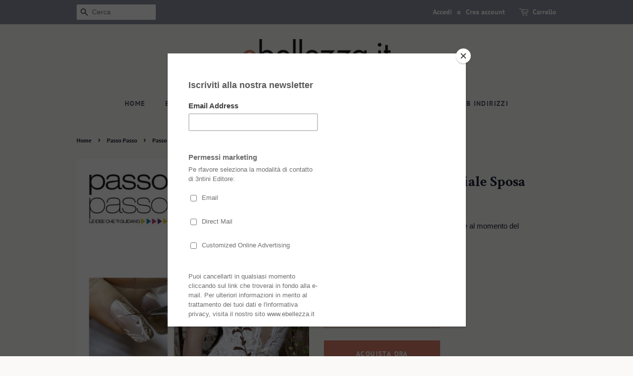

--- FILE ---
content_type: text/html; charset=utf-8
request_url: https://ebellezza.it/collections/passo-passo/products/passo-passo-13-speciale-sposa
body_size: 18336
content:
<!doctype html>
<html class="no-js">
<head>

  <!-- Basic page needs ================================================== -->
  <meta charset="utf-8">
  <meta http-equiv="X-UA-Compatible" content="IE=edge,chrome=1">

  
  <link rel="shortcut icon" href="//ebellezza.it/cdn/shop/files/favicon-peach-ok_32x32.png?v=1613531807" type="image/png" />
  

  <!-- Title and description ================================================== -->
  <title>
  Passo Passo N°13 - Speciale Sposa &ndash; ebellezza.it
  </title>

  
  <meta name="description" content="Le nail art da sposa sono sempre le più richieste e fotografate. Per orientarsi e imparare dei migliori, questo numero di Passo passo è l’ideale.Scopri le tendenze, le forme, le tecniche decorative e i nuovi soggetti con Passo passo n. 13 Speciale Sposa.26 decorazioni esclusive e preziose realizzate dai migliori nail a">
  

  <!-- Social meta ================================================== -->
  <!-- /snippets/social-meta-tags.liquid -->




<meta property="og:site_name" content="ebellezza.it">
<meta property="og:url" content="https://ebellezza.it/products/passo-passo-13-speciale-sposa">
<meta property="og:title" content="Passo Passo N°13 - Speciale Sposa">
<meta property="og:type" content="product">
<meta property="og:description" content="Le nail art da sposa sono sempre le più richieste e fotografate. Per orientarsi e imparare dei migliori, questo numero di Passo passo è l’ideale.Scopri le tendenze, le forme, le tecniche decorative e i nuovi soggetti con Passo passo n. 13 Speciale Sposa.26 decorazioni esclusive e preziose realizzate dai migliori nail a">

  <meta property="og:price:amount" content="7,00">
  <meta property="og:price:currency" content="EUR">

<meta property="og:image" content="http://ebellezza.it/cdn/shop/products/Passo-Passo-13-spose-2015-G_1200x1200.jpg?v=1561109311">
<meta property="og:image:secure_url" content="https://ebellezza.it/cdn/shop/products/Passo-Passo-13-spose-2015-G_1200x1200.jpg?v=1561109311">


<meta name="twitter:card" content="summary_large_image">
<meta name="twitter:title" content="Passo Passo N°13 - Speciale Sposa">
<meta name="twitter:description" content="Le nail art da sposa sono sempre le più richieste e fotografate. Per orientarsi e imparare dei migliori, questo numero di Passo passo è l’ideale.Scopri le tendenze, le forme, le tecniche decorative e i nuovi soggetti con Passo passo n. 13 Speciale Sposa.26 decorazioni esclusive e preziose realizzate dai migliori nail a">


  <!-- Helpers ================================================== -->
  <link rel="canonical" href="https://ebellezza.it/products/passo-passo-13-speciale-sposa">
  <meta name="viewport" content="width=device-width,initial-scale=1">
  <meta name="theme-color" content="#d77e6a">

  <!-- CSS ================================================== -->
  <link href="//ebellezza.it/cdn/shop/t/5/assets/timber.scss.css?v=17415574653888115581764348628" rel="stylesheet" type="text/css" media="all" />
  <link href="//ebellezza.it/cdn/shop/t/5/assets/theme.scss.css?v=45998496463102472831764348629" rel="stylesheet" type="text/css" media="all" />

  <script>
    window.theme = window.theme || {};

    var theme = {
      strings: {
        addToCart: "Aggiungi al carrello",
        soldOut: "Esaurito",
        unavailable: "Non disponibile",
        zoomClose: "Chiudi (Esc)",
        zoomPrev: "Indietro (Tasto freccia sinistra)",
        zoomNext: "Avanti (Tasto freccia destra)",
        addressError: "Errore durante la ricerca dell\u0026#39;indirizzo",
        addressNoResults: "La ricerca non ha prodotto alcun risultato per questo indirizzo",
        addressQueryLimit: "Hai superato il limite di utilizzo dell'API di Google. Considera l’aggiornamento a un \u003ca href=\"https:\/\/developers.google.com\/maps\/premium\/usage-limits\"\u003ePiano Premium\u003c\/a\u003e.",
        authError: "Si è verificato un problema di autenticazione della chiave API di Google Maps."
      },
      settings: {
        // Adding some settings to allow the editor to update correctly when they are changed
        enableWideLayout: false,
        typeAccentTransform: true,
        typeAccentSpacing: true,
        baseFontSize: '16px',
        headerBaseFontSize: '30px',
        accentFontSize: '14px'
      },
      variables: {
        mediaQueryMedium: 'screen and (max-width: 768px)',
        bpSmall: false
      },
      moneyFormat: "€{{amount_with_comma_separator}}"
    }

    document.documentElement.className = document.documentElement.className.replace('no-js', 'supports-js');
  </script>

  <!-- Header hook for plugins ================================================== -->
  <script>window.performance && window.performance.mark && window.performance.mark('shopify.content_for_header.start');</script><meta name="google-site-verification" content="sSiAbqPOBWLp-NlZo5apwT2ra2-V0Oawb-7eTzFK0rw">
<meta id="shopify-digital-wallet" name="shopify-digital-wallet" content="/22340960328/digital_wallets/dialog">
<meta name="shopify-checkout-api-token" content="8f9f79f34264f1a533e8cddae3c819d3">
<meta id="in-context-paypal-metadata" data-shop-id="22340960328" data-venmo-supported="false" data-environment="production" data-locale="it_IT" data-paypal-v4="true" data-currency="EUR">
<link rel="alternate" type="application/json+oembed" href="https://ebellezza.it/products/passo-passo-13-speciale-sposa.oembed">
<script async="async" src="/checkouts/internal/preloads.js?locale=it-IT"></script>
<script id="shopify-features" type="application/json">{"accessToken":"8f9f79f34264f1a533e8cddae3c819d3","betas":["rich-media-storefront-analytics"],"domain":"ebellezza.it","predictiveSearch":true,"shopId":22340960328,"locale":"it"}</script>
<script>var Shopify = Shopify || {};
Shopify.shop = "ebellezza-it.myshopify.com";
Shopify.locale = "it";
Shopify.currency = {"active":"EUR","rate":"1.0"};
Shopify.country = "IT";
Shopify.theme = {"name":"Minimal","id":73618063432,"schema_name":"Minimal","schema_version":"10.1.1","theme_store_id":380,"role":"main"};
Shopify.theme.handle = "null";
Shopify.theme.style = {"id":null,"handle":null};
Shopify.cdnHost = "ebellezza.it/cdn";
Shopify.routes = Shopify.routes || {};
Shopify.routes.root = "/";</script>
<script type="module">!function(o){(o.Shopify=o.Shopify||{}).modules=!0}(window);</script>
<script>!function(o){function n(){var o=[];function n(){o.push(Array.prototype.slice.apply(arguments))}return n.q=o,n}var t=o.Shopify=o.Shopify||{};t.loadFeatures=n(),t.autoloadFeatures=n()}(window);</script>
<script id="shop-js-analytics" type="application/json">{"pageType":"product"}</script>
<script defer="defer" async type="module" src="//ebellezza.it/cdn/shopifycloud/shop-js/modules/v2/client.init-shop-cart-sync_dvfQaB1V.it.esm.js"></script>
<script defer="defer" async type="module" src="//ebellezza.it/cdn/shopifycloud/shop-js/modules/v2/chunk.common_BW-OJwDu.esm.js"></script>
<script defer="defer" async type="module" src="//ebellezza.it/cdn/shopifycloud/shop-js/modules/v2/chunk.modal_CX4jaIRf.esm.js"></script>
<script type="module">
  await import("//ebellezza.it/cdn/shopifycloud/shop-js/modules/v2/client.init-shop-cart-sync_dvfQaB1V.it.esm.js");
await import("//ebellezza.it/cdn/shopifycloud/shop-js/modules/v2/chunk.common_BW-OJwDu.esm.js");
await import("//ebellezza.it/cdn/shopifycloud/shop-js/modules/v2/chunk.modal_CX4jaIRf.esm.js");

  window.Shopify.SignInWithShop?.initShopCartSync?.({"fedCMEnabled":true,"windoidEnabled":true});

</script>
<script>(function() {
  var isLoaded = false;
  function asyncLoad() {
    if (isLoaded) return;
    isLoaded = true;
    var urls = ["\/\/s3.amazonaws.com\/booster-eu-cookie\/ebellezza-it.myshopify.com\/booster_eu_cookie.js?shop=ebellezza-it.myshopify.com","https:\/\/localizercdn.com\/shopifyapp\/shopifylocalizer\/shopscript\/496012293?shop=ebellezza-it.myshopify.com","https:\/\/chimpstatic.com\/mcjs-connected\/js\/users\/188901b1d1ddfe5b7c5106a46\/435cace26fdff8ca7dea46915.js?shop=ebellezza-it.myshopify.com","https:\/\/cdn.shopify.com\/s\/files\/1\/0223\/4096\/0328\/t\/5\/assets\/clever_adwords_global_tag.js?shop=ebellezza-it.myshopify.com","https:\/\/api.revy.io\/bundle.js?shop=ebellezza-it.myshopify.com","https:\/\/cdn-bundler.nice-team.net\/app\/js\/bundler.js?shop=ebellezza-it.myshopify.com","https:\/\/cdn.hextom.com\/js\/freeshippingbar.js?shop=ebellezza-it.myshopify.com"];
    for (var i = 0; i < urls.length; i++) {
      var s = document.createElement('script');
      s.type = 'text/javascript';
      s.async = true;
      s.src = urls[i];
      var x = document.getElementsByTagName('script')[0];
      x.parentNode.insertBefore(s, x);
    }
  };
  if(window.attachEvent) {
    window.attachEvent('onload', asyncLoad);
  } else {
    window.addEventListener('load', asyncLoad, false);
  }
})();</script>
<script id="__st">var __st={"a":22340960328,"offset":3600,"reqid":"7532d528-50e6-42a9-acf1-8a7f8e09b6ff-1769264872","pageurl":"ebellezza.it\/collections\/passo-passo\/products\/passo-passo-13-speciale-sposa","u":"aaf7e017d010","p":"product","rtyp":"product","rid":3585576960072};</script>
<script>window.ShopifyPaypalV4VisibilityTracking = true;</script>
<script id="captcha-bootstrap">!function(){'use strict';const t='contact',e='account',n='new_comment',o=[[t,t],['blogs',n],['comments',n],[t,'customer']],c=[[e,'customer_login'],[e,'guest_login'],[e,'recover_customer_password'],[e,'create_customer']],r=t=>t.map((([t,e])=>`form[action*='/${t}']:not([data-nocaptcha='true']) input[name='form_type'][value='${e}']`)).join(','),a=t=>()=>t?[...document.querySelectorAll(t)].map((t=>t.form)):[];function s(){const t=[...o],e=r(t);return a(e)}const i='password',u='form_key',d=['recaptcha-v3-token','g-recaptcha-response','h-captcha-response',i],f=()=>{try{return window.sessionStorage}catch{return}},m='__shopify_v',_=t=>t.elements[u];function p(t,e,n=!1){try{const o=window.sessionStorage,c=JSON.parse(o.getItem(e)),{data:r}=function(t){const{data:e,action:n}=t;return t[m]||n?{data:e,action:n}:{data:t,action:n}}(c);for(const[e,n]of Object.entries(r))t.elements[e]&&(t.elements[e].value=n);n&&o.removeItem(e)}catch(o){console.error('form repopulation failed',{error:o})}}const l='form_type',E='cptcha';function T(t){t.dataset[E]=!0}const w=window,h=w.document,L='Shopify',v='ce_forms',y='captcha';let A=!1;((t,e)=>{const n=(g='f06e6c50-85a8-45c8-87d0-21a2b65856fe',I='https://cdn.shopify.com/shopifycloud/storefront-forms-hcaptcha/ce_storefront_forms_captcha_hcaptcha.v1.5.2.iife.js',D={infoText:'Protetto da hCaptcha',privacyText:'Privacy',termsText:'Termini'},(t,e,n)=>{const o=w[L][v],c=o.bindForm;if(c)return c(t,g,e,D).then(n);var r;o.q.push([[t,g,e,D],n]),r=I,A||(h.body.append(Object.assign(h.createElement('script'),{id:'captcha-provider',async:!0,src:r})),A=!0)});var g,I,D;w[L]=w[L]||{},w[L][v]=w[L][v]||{},w[L][v].q=[],w[L][y]=w[L][y]||{},w[L][y].protect=function(t,e){n(t,void 0,e),T(t)},Object.freeze(w[L][y]),function(t,e,n,w,h,L){const[v,y,A,g]=function(t,e,n){const i=e?o:[],u=t?c:[],d=[...i,...u],f=r(d),m=r(i),_=r(d.filter((([t,e])=>n.includes(e))));return[a(f),a(m),a(_),s()]}(w,h,L),I=t=>{const e=t.target;return e instanceof HTMLFormElement?e:e&&e.form},D=t=>v().includes(t);t.addEventListener('submit',(t=>{const e=I(t);if(!e)return;const n=D(e)&&!e.dataset.hcaptchaBound&&!e.dataset.recaptchaBound,o=_(e),c=g().includes(e)&&(!o||!o.value);(n||c)&&t.preventDefault(),c&&!n&&(function(t){try{if(!f())return;!function(t){const e=f();if(!e)return;const n=_(t);if(!n)return;const o=n.value;o&&e.removeItem(o)}(t);const e=Array.from(Array(32),(()=>Math.random().toString(36)[2])).join('');!function(t,e){_(t)||t.append(Object.assign(document.createElement('input'),{type:'hidden',name:u})),t.elements[u].value=e}(t,e),function(t,e){const n=f();if(!n)return;const o=[...t.querySelectorAll(`input[type='${i}']`)].map((({name:t})=>t)),c=[...d,...o],r={};for(const[a,s]of new FormData(t).entries())c.includes(a)||(r[a]=s);n.setItem(e,JSON.stringify({[m]:1,action:t.action,data:r}))}(t,e)}catch(e){console.error('failed to persist form',e)}}(e),e.submit())}));const S=(t,e)=>{t&&!t.dataset[E]&&(n(t,e.some((e=>e===t))),T(t))};for(const o of['focusin','change'])t.addEventListener(o,(t=>{const e=I(t);D(e)&&S(e,y())}));const B=e.get('form_key'),M=e.get(l),P=B&&M;t.addEventListener('DOMContentLoaded',(()=>{const t=y();if(P)for(const e of t)e.elements[l].value===M&&p(e,B);[...new Set([...A(),...v().filter((t=>'true'===t.dataset.shopifyCaptcha))])].forEach((e=>S(e,t)))}))}(h,new URLSearchParams(w.location.search),n,t,e,['guest_login'])})(!0,!0)}();</script>
<script integrity="sha256-4kQ18oKyAcykRKYeNunJcIwy7WH5gtpwJnB7kiuLZ1E=" data-source-attribution="shopify.loadfeatures" defer="defer" src="//ebellezza.it/cdn/shopifycloud/storefront/assets/storefront/load_feature-a0a9edcb.js" crossorigin="anonymous"></script>
<script data-source-attribution="shopify.dynamic_checkout.dynamic.init">var Shopify=Shopify||{};Shopify.PaymentButton=Shopify.PaymentButton||{isStorefrontPortableWallets:!0,init:function(){window.Shopify.PaymentButton.init=function(){};var t=document.createElement("script");t.src="https://ebellezza.it/cdn/shopifycloud/portable-wallets/latest/portable-wallets.it.js",t.type="module",document.head.appendChild(t)}};
</script>
<script data-source-attribution="shopify.dynamic_checkout.buyer_consent">
  function portableWalletsHideBuyerConsent(e){var t=document.getElementById("shopify-buyer-consent"),n=document.getElementById("shopify-subscription-policy-button");t&&n&&(t.classList.add("hidden"),t.setAttribute("aria-hidden","true"),n.removeEventListener("click",e))}function portableWalletsShowBuyerConsent(e){var t=document.getElementById("shopify-buyer-consent"),n=document.getElementById("shopify-subscription-policy-button");t&&n&&(t.classList.remove("hidden"),t.removeAttribute("aria-hidden"),n.addEventListener("click",e))}window.Shopify?.PaymentButton&&(window.Shopify.PaymentButton.hideBuyerConsent=portableWalletsHideBuyerConsent,window.Shopify.PaymentButton.showBuyerConsent=portableWalletsShowBuyerConsent);
</script>
<script>
  function portableWalletsCleanup(e){e&&e.src&&console.error("Failed to load portable wallets script "+e.src);var t=document.querySelectorAll("shopify-accelerated-checkout .shopify-payment-button__skeleton, shopify-accelerated-checkout-cart .wallet-cart-button__skeleton"),e=document.getElementById("shopify-buyer-consent");for(let e=0;e<t.length;e++)t[e].remove();e&&e.remove()}function portableWalletsNotLoadedAsModule(e){e instanceof ErrorEvent&&"string"==typeof e.message&&e.message.includes("import.meta")&&"string"==typeof e.filename&&e.filename.includes("portable-wallets")&&(window.removeEventListener("error",portableWalletsNotLoadedAsModule),window.Shopify.PaymentButton.failedToLoad=e,"loading"===document.readyState?document.addEventListener("DOMContentLoaded",window.Shopify.PaymentButton.init):window.Shopify.PaymentButton.init())}window.addEventListener("error",portableWalletsNotLoadedAsModule);
</script>

<script type="module" src="https://ebellezza.it/cdn/shopifycloud/portable-wallets/latest/portable-wallets.it.js" onError="portableWalletsCleanup(this)" crossorigin="anonymous"></script>
<script nomodule>
  document.addEventListener("DOMContentLoaded", portableWalletsCleanup);
</script>

<link id="shopify-accelerated-checkout-styles" rel="stylesheet" media="screen" href="https://ebellezza.it/cdn/shopifycloud/portable-wallets/latest/accelerated-checkout-backwards-compat.css" crossorigin="anonymous">
<style id="shopify-accelerated-checkout-cart">
        #shopify-buyer-consent {
  margin-top: 1em;
  display: inline-block;
  width: 100%;
}

#shopify-buyer-consent.hidden {
  display: none;
}

#shopify-subscription-policy-button {
  background: none;
  border: none;
  padding: 0;
  text-decoration: underline;
  font-size: inherit;
  cursor: pointer;
}

#shopify-subscription-policy-button::before {
  box-shadow: none;
}

      </style>

<script>window.performance && window.performance.mark && window.performance.mark('shopify.content_for_header.end');</script>

  <script src="//ebellezza.it/cdn/shop/t/5/assets/jquery-2.2.3.min.js?v=58211863146907186831558965640" type="text/javascript"></script>

  <script src="//ebellezza.it/cdn/shop/t/5/assets/lazysizes.min.js?v=177476512571513845041558965640" async="async"></script>

  
  

<script src="https://cdn.shopify.com/extensions/8d2c31d3-a828-4daf-820f-80b7f8e01c39/nova-eu-cookie-bar-gdpr-4/assets/nova-cookie-app-embed.js" type="text/javascript" defer="defer"></script>
<link href="https://cdn.shopify.com/extensions/8d2c31d3-a828-4daf-820f-80b7f8e01c39/nova-eu-cookie-bar-gdpr-4/assets/nova-cookie.css" rel="stylesheet" type="text/css" media="all">
<link href="https://monorail-edge.shopifysvc.com" rel="dns-prefetch">
<script>(function(){if ("sendBeacon" in navigator && "performance" in window) {try {var session_token_from_headers = performance.getEntriesByType('navigation')[0].serverTiming.find(x => x.name == '_s').description;} catch {var session_token_from_headers = undefined;}var session_cookie_matches = document.cookie.match(/_shopify_s=([^;]*)/);var session_token_from_cookie = session_cookie_matches && session_cookie_matches.length === 2 ? session_cookie_matches[1] : "";var session_token = session_token_from_headers || session_token_from_cookie || "";function handle_abandonment_event(e) {var entries = performance.getEntries().filter(function(entry) {return /monorail-edge.shopifysvc.com/.test(entry.name);});if (!window.abandonment_tracked && entries.length === 0) {window.abandonment_tracked = true;var currentMs = Date.now();var navigation_start = performance.timing.navigationStart;var payload = {shop_id: 22340960328,url: window.location.href,navigation_start,duration: currentMs - navigation_start,session_token,page_type: "product"};window.navigator.sendBeacon("https://monorail-edge.shopifysvc.com/v1/produce", JSON.stringify({schema_id: "online_store_buyer_site_abandonment/1.1",payload: payload,metadata: {event_created_at_ms: currentMs,event_sent_at_ms: currentMs}}));}}window.addEventListener('pagehide', handle_abandonment_event);}}());</script>
<script id="web-pixels-manager-setup">(function e(e,d,r,n,o){if(void 0===o&&(o={}),!Boolean(null===(a=null===(i=window.Shopify)||void 0===i?void 0:i.analytics)||void 0===a?void 0:a.replayQueue)){var i,a;window.Shopify=window.Shopify||{};var t=window.Shopify;t.analytics=t.analytics||{};var s=t.analytics;s.replayQueue=[],s.publish=function(e,d,r){return s.replayQueue.push([e,d,r]),!0};try{self.performance.mark("wpm:start")}catch(e){}var l=function(){var e={modern:/Edge?\/(1{2}[4-9]|1[2-9]\d|[2-9]\d{2}|\d{4,})\.\d+(\.\d+|)|Firefox\/(1{2}[4-9]|1[2-9]\d|[2-9]\d{2}|\d{4,})\.\d+(\.\d+|)|Chrom(ium|e)\/(9{2}|\d{3,})\.\d+(\.\d+|)|(Maci|X1{2}).+ Version\/(15\.\d+|(1[6-9]|[2-9]\d|\d{3,})\.\d+)([,.]\d+|)( \(\w+\)|)( Mobile\/\w+|) Safari\/|Chrome.+OPR\/(9{2}|\d{3,})\.\d+\.\d+|(CPU[ +]OS|iPhone[ +]OS|CPU[ +]iPhone|CPU IPhone OS|CPU iPad OS)[ +]+(15[._]\d+|(1[6-9]|[2-9]\d|\d{3,})[._]\d+)([._]\d+|)|Android:?[ /-](13[3-9]|1[4-9]\d|[2-9]\d{2}|\d{4,})(\.\d+|)(\.\d+|)|Android.+Firefox\/(13[5-9]|1[4-9]\d|[2-9]\d{2}|\d{4,})\.\d+(\.\d+|)|Android.+Chrom(ium|e)\/(13[3-9]|1[4-9]\d|[2-9]\d{2}|\d{4,})\.\d+(\.\d+|)|SamsungBrowser\/([2-9]\d|\d{3,})\.\d+/,legacy:/Edge?\/(1[6-9]|[2-9]\d|\d{3,})\.\d+(\.\d+|)|Firefox\/(5[4-9]|[6-9]\d|\d{3,})\.\d+(\.\d+|)|Chrom(ium|e)\/(5[1-9]|[6-9]\d|\d{3,})\.\d+(\.\d+|)([\d.]+$|.*Safari\/(?![\d.]+ Edge\/[\d.]+$))|(Maci|X1{2}).+ Version\/(10\.\d+|(1[1-9]|[2-9]\d|\d{3,})\.\d+)([,.]\d+|)( \(\w+\)|)( Mobile\/\w+|) Safari\/|Chrome.+OPR\/(3[89]|[4-9]\d|\d{3,})\.\d+\.\d+|(CPU[ +]OS|iPhone[ +]OS|CPU[ +]iPhone|CPU IPhone OS|CPU iPad OS)[ +]+(10[._]\d+|(1[1-9]|[2-9]\d|\d{3,})[._]\d+)([._]\d+|)|Android:?[ /-](13[3-9]|1[4-9]\d|[2-9]\d{2}|\d{4,})(\.\d+|)(\.\d+|)|Mobile Safari.+OPR\/([89]\d|\d{3,})\.\d+\.\d+|Android.+Firefox\/(13[5-9]|1[4-9]\d|[2-9]\d{2}|\d{4,})\.\d+(\.\d+|)|Android.+Chrom(ium|e)\/(13[3-9]|1[4-9]\d|[2-9]\d{2}|\d{4,})\.\d+(\.\d+|)|Android.+(UC? ?Browser|UCWEB|U3)[ /]?(15\.([5-9]|\d{2,})|(1[6-9]|[2-9]\d|\d{3,})\.\d+)\.\d+|SamsungBrowser\/(5\.\d+|([6-9]|\d{2,})\.\d+)|Android.+MQ{2}Browser\/(14(\.(9|\d{2,})|)|(1[5-9]|[2-9]\d|\d{3,})(\.\d+|))(\.\d+|)|K[Aa][Ii]OS\/(3\.\d+|([4-9]|\d{2,})\.\d+)(\.\d+|)/},d=e.modern,r=e.legacy,n=navigator.userAgent;return n.match(d)?"modern":n.match(r)?"legacy":"unknown"}(),u="modern"===l?"modern":"legacy",c=(null!=n?n:{modern:"",legacy:""})[u],f=function(e){return[e.baseUrl,"/wpm","/b",e.hashVersion,"modern"===e.buildTarget?"m":"l",".js"].join("")}({baseUrl:d,hashVersion:r,buildTarget:u}),m=function(e){var d=e.version,r=e.bundleTarget,n=e.surface,o=e.pageUrl,i=e.monorailEndpoint;return{emit:function(e){var a=e.status,t=e.errorMsg,s=(new Date).getTime(),l=JSON.stringify({metadata:{event_sent_at_ms:s},events:[{schema_id:"web_pixels_manager_load/3.1",payload:{version:d,bundle_target:r,page_url:o,status:a,surface:n,error_msg:t},metadata:{event_created_at_ms:s}}]});if(!i)return console&&console.warn&&console.warn("[Web Pixels Manager] No Monorail endpoint provided, skipping logging."),!1;try{return self.navigator.sendBeacon.bind(self.navigator)(i,l)}catch(e){}var u=new XMLHttpRequest;try{return u.open("POST",i,!0),u.setRequestHeader("Content-Type","text/plain"),u.send(l),!0}catch(e){return console&&console.warn&&console.warn("[Web Pixels Manager] Got an unhandled error while logging to Monorail."),!1}}}}({version:r,bundleTarget:l,surface:e.surface,pageUrl:self.location.href,monorailEndpoint:e.monorailEndpoint});try{o.browserTarget=l,function(e){var d=e.src,r=e.async,n=void 0===r||r,o=e.onload,i=e.onerror,a=e.sri,t=e.scriptDataAttributes,s=void 0===t?{}:t,l=document.createElement("script"),u=document.querySelector("head"),c=document.querySelector("body");if(l.async=n,l.src=d,a&&(l.integrity=a,l.crossOrigin="anonymous"),s)for(var f in s)if(Object.prototype.hasOwnProperty.call(s,f))try{l.dataset[f]=s[f]}catch(e){}if(o&&l.addEventListener("load",o),i&&l.addEventListener("error",i),u)u.appendChild(l);else{if(!c)throw new Error("Did not find a head or body element to append the script");c.appendChild(l)}}({src:f,async:!0,onload:function(){if(!function(){var e,d;return Boolean(null===(d=null===(e=window.Shopify)||void 0===e?void 0:e.analytics)||void 0===d?void 0:d.initialized)}()){var d=window.webPixelsManager.init(e)||void 0;if(d){var r=window.Shopify.analytics;r.replayQueue.forEach((function(e){var r=e[0],n=e[1],o=e[2];d.publishCustomEvent(r,n,o)})),r.replayQueue=[],r.publish=d.publishCustomEvent,r.visitor=d.visitor,r.initialized=!0}}},onerror:function(){return m.emit({status:"failed",errorMsg:"".concat(f," has failed to load")})},sri:function(e){var d=/^sha384-[A-Za-z0-9+/=]+$/;return"string"==typeof e&&d.test(e)}(c)?c:"",scriptDataAttributes:o}),m.emit({status:"loading"})}catch(e){m.emit({status:"failed",errorMsg:(null==e?void 0:e.message)||"Unknown error"})}}})({shopId: 22340960328,storefrontBaseUrl: "https://ebellezza.it",extensionsBaseUrl: "https://extensions.shopifycdn.com/cdn/shopifycloud/web-pixels-manager",monorailEndpoint: "https://monorail-edge.shopifysvc.com/unstable/produce_batch",surface: "storefront-renderer",enabledBetaFlags: ["2dca8a86"],webPixelsConfigList: [{"id":"192250198","eventPayloadVersion":"v1","runtimeContext":"LAX","scriptVersion":"1","type":"CUSTOM","privacyPurposes":["ANALYTICS"],"name":"Google Analytics tag (migrated)"},{"id":"shopify-app-pixel","configuration":"{}","eventPayloadVersion":"v1","runtimeContext":"STRICT","scriptVersion":"0450","apiClientId":"shopify-pixel","type":"APP","privacyPurposes":["ANALYTICS","MARKETING"]},{"id":"shopify-custom-pixel","eventPayloadVersion":"v1","runtimeContext":"LAX","scriptVersion":"0450","apiClientId":"shopify-pixel","type":"CUSTOM","privacyPurposes":["ANALYTICS","MARKETING"]}],isMerchantRequest: false,initData: {"shop":{"name":"ebellezza.it","paymentSettings":{"currencyCode":"EUR"},"myshopifyDomain":"ebellezza-it.myshopify.com","countryCode":"IT","storefrontUrl":"https:\/\/ebellezza.it"},"customer":null,"cart":null,"checkout":null,"productVariants":[{"price":{"amount":7.0,"currencyCode":"EUR"},"product":{"title":"Passo Passo N°13 - Speciale Sposa","vendor":"ebellezza.it","id":"3585576960072","untranslatedTitle":"Passo Passo N°13 - Speciale Sposa","url":"\/products\/passo-passo-13-speciale-sposa","type":"magazine"},"id":"28381816094792","image":{"src":"\/\/ebellezza.it\/cdn\/shop\/products\/Passo-Passo-13-spose-2015-G.jpg?v=1561109311"},"sku":"59513I0415\/\/U","title":"Default Title","untranslatedTitle":"Default Title"}],"purchasingCompany":null},},"https://ebellezza.it/cdn","fcfee988w5aeb613cpc8e4bc33m6693e112",{"modern":"","legacy":""},{"shopId":"22340960328","storefrontBaseUrl":"https:\/\/ebellezza.it","extensionBaseUrl":"https:\/\/extensions.shopifycdn.com\/cdn\/shopifycloud\/web-pixels-manager","surface":"storefront-renderer","enabledBetaFlags":"[\"2dca8a86\"]","isMerchantRequest":"false","hashVersion":"fcfee988w5aeb613cpc8e4bc33m6693e112","publish":"custom","events":"[[\"page_viewed\",{}],[\"product_viewed\",{\"productVariant\":{\"price\":{\"amount\":7.0,\"currencyCode\":\"EUR\"},\"product\":{\"title\":\"Passo Passo N°13 - Speciale Sposa\",\"vendor\":\"ebellezza.it\",\"id\":\"3585576960072\",\"untranslatedTitle\":\"Passo Passo N°13 - Speciale Sposa\",\"url\":\"\/products\/passo-passo-13-speciale-sposa\",\"type\":\"magazine\"},\"id\":\"28381816094792\",\"image\":{\"src\":\"\/\/ebellezza.it\/cdn\/shop\/products\/Passo-Passo-13-spose-2015-G.jpg?v=1561109311\"},\"sku\":\"59513I0415\/\/U\",\"title\":\"Default Title\",\"untranslatedTitle\":\"Default Title\"}}]]"});</script><script>
  window.ShopifyAnalytics = window.ShopifyAnalytics || {};
  window.ShopifyAnalytics.meta = window.ShopifyAnalytics.meta || {};
  window.ShopifyAnalytics.meta.currency = 'EUR';
  var meta = {"product":{"id":3585576960072,"gid":"gid:\/\/shopify\/Product\/3585576960072","vendor":"ebellezza.it","type":"magazine","handle":"passo-passo-13-speciale-sposa","variants":[{"id":28381816094792,"price":700,"name":"Passo Passo N°13 - Speciale Sposa","public_title":null,"sku":"59513I0415\/\/U"}],"remote":false},"page":{"pageType":"product","resourceType":"product","resourceId":3585576960072,"requestId":"7532d528-50e6-42a9-acf1-8a7f8e09b6ff-1769264872"}};
  for (var attr in meta) {
    window.ShopifyAnalytics.meta[attr] = meta[attr];
  }
</script>
<script class="analytics">
  (function () {
    var customDocumentWrite = function(content) {
      var jquery = null;

      if (window.jQuery) {
        jquery = window.jQuery;
      } else if (window.Checkout && window.Checkout.$) {
        jquery = window.Checkout.$;
      }

      if (jquery) {
        jquery('body').append(content);
      }
    };

    var hasLoggedConversion = function(token) {
      if (token) {
        return document.cookie.indexOf('loggedConversion=' + token) !== -1;
      }
      return false;
    }

    var setCookieIfConversion = function(token) {
      if (token) {
        var twoMonthsFromNow = new Date(Date.now());
        twoMonthsFromNow.setMonth(twoMonthsFromNow.getMonth() + 2);

        document.cookie = 'loggedConversion=' + token + '; expires=' + twoMonthsFromNow;
      }
    }

    var trekkie = window.ShopifyAnalytics.lib = window.trekkie = window.trekkie || [];
    if (trekkie.integrations) {
      return;
    }
    trekkie.methods = [
      'identify',
      'page',
      'ready',
      'track',
      'trackForm',
      'trackLink'
    ];
    trekkie.factory = function(method) {
      return function() {
        var args = Array.prototype.slice.call(arguments);
        args.unshift(method);
        trekkie.push(args);
        return trekkie;
      };
    };
    for (var i = 0; i < trekkie.methods.length; i++) {
      var key = trekkie.methods[i];
      trekkie[key] = trekkie.factory(key);
    }
    trekkie.load = function(config) {
      trekkie.config = config || {};
      trekkie.config.initialDocumentCookie = document.cookie;
      var first = document.getElementsByTagName('script')[0];
      var script = document.createElement('script');
      script.type = 'text/javascript';
      script.onerror = function(e) {
        var scriptFallback = document.createElement('script');
        scriptFallback.type = 'text/javascript';
        scriptFallback.onerror = function(error) {
                var Monorail = {
      produce: function produce(monorailDomain, schemaId, payload) {
        var currentMs = new Date().getTime();
        var event = {
          schema_id: schemaId,
          payload: payload,
          metadata: {
            event_created_at_ms: currentMs,
            event_sent_at_ms: currentMs
          }
        };
        return Monorail.sendRequest("https://" + monorailDomain + "/v1/produce", JSON.stringify(event));
      },
      sendRequest: function sendRequest(endpointUrl, payload) {
        // Try the sendBeacon API
        if (window && window.navigator && typeof window.navigator.sendBeacon === 'function' && typeof window.Blob === 'function' && !Monorail.isIos12()) {
          var blobData = new window.Blob([payload], {
            type: 'text/plain'
          });

          if (window.navigator.sendBeacon(endpointUrl, blobData)) {
            return true;
          } // sendBeacon was not successful

        } // XHR beacon

        var xhr = new XMLHttpRequest();

        try {
          xhr.open('POST', endpointUrl);
          xhr.setRequestHeader('Content-Type', 'text/plain');
          xhr.send(payload);
        } catch (e) {
          console.log(e);
        }

        return false;
      },
      isIos12: function isIos12() {
        return window.navigator.userAgent.lastIndexOf('iPhone; CPU iPhone OS 12_') !== -1 || window.navigator.userAgent.lastIndexOf('iPad; CPU OS 12_') !== -1;
      }
    };
    Monorail.produce('monorail-edge.shopifysvc.com',
      'trekkie_storefront_load_errors/1.1',
      {shop_id: 22340960328,
      theme_id: 73618063432,
      app_name: "storefront",
      context_url: window.location.href,
      source_url: "//ebellezza.it/cdn/s/trekkie.storefront.8d95595f799fbf7e1d32231b9a28fd43b70c67d3.min.js"});

        };
        scriptFallback.async = true;
        scriptFallback.src = '//ebellezza.it/cdn/s/trekkie.storefront.8d95595f799fbf7e1d32231b9a28fd43b70c67d3.min.js';
        first.parentNode.insertBefore(scriptFallback, first);
      };
      script.async = true;
      script.src = '//ebellezza.it/cdn/s/trekkie.storefront.8d95595f799fbf7e1d32231b9a28fd43b70c67d3.min.js';
      first.parentNode.insertBefore(script, first);
    };
    trekkie.load(
      {"Trekkie":{"appName":"storefront","development":false,"defaultAttributes":{"shopId":22340960328,"isMerchantRequest":null,"themeId":73618063432,"themeCityHash":"6346877102098239004","contentLanguage":"it","currency":"EUR","eventMetadataId":"8d60b919-aede-4c63-8600-4937e0294a3d"},"isServerSideCookieWritingEnabled":true,"monorailRegion":"shop_domain","enabledBetaFlags":["65f19447"]},"Session Attribution":{},"S2S":{"facebookCapiEnabled":false,"source":"trekkie-storefront-renderer","apiClientId":580111}}
    );

    var loaded = false;
    trekkie.ready(function() {
      if (loaded) return;
      loaded = true;

      window.ShopifyAnalytics.lib = window.trekkie;

      var originalDocumentWrite = document.write;
      document.write = customDocumentWrite;
      try { window.ShopifyAnalytics.merchantGoogleAnalytics.call(this); } catch(error) {};
      document.write = originalDocumentWrite;

      window.ShopifyAnalytics.lib.page(null,{"pageType":"product","resourceType":"product","resourceId":3585576960072,"requestId":"7532d528-50e6-42a9-acf1-8a7f8e09b6ff-1769264872","shopifyEmitted":true});

      var match = window.location.pathname.match(/checkouts\/(.+)\/(thank_you|post_purchase)/)
      var token = match? match[1]: undefined;
      if (!hasLoggedConversion(token)) {
        setCookieIfConversion(token);
        window.ShopifyAnalytics.lib.track("Viewed Product",{"currency":"EUR","variantId":28381816094792,"productId":3585576960072,"productGid":"gid:\/\/shopify\/Product\/3585576960072","name":"Passo Passo N°13 - Speciale Sposa","price":"7.00","sku":"59513I0415\/\/U","brand":"ebellezza.it","variant":null,"category":"magazine","nonInteraction":true,"remote":false},undefined,undefined,{"shopifyEmitted":true});
      window.ShopifyAnalytics.lib.track("monorail:\/\/trekkie_storefront_viewed_product\/1.1",{"currency":"EUR","variantId":28381816094792,"productId":3585576960072,"productGid":"gid:\/\/shopify\/Product\/3585576960072","name":"Passo Passo N°13 - Speciale Sposa","price":"7.00","sku":"59513I0415\/\/U","brand":"ebellezza.it","variant":null,"category":"magazine","nonInteraction":true,"remote":false,"referer":"https:\/\/ebellezza.it\/collections\/passo-passo\/products\/passo-passo-13-speciale-sposa"});
      }
    });


        var eventsListenerScript = document.createElement('script');
        eventsListenerScript.async = true;
        eventsListenerScript.src = "//ebellezza.it/cdn/shopifycloud/storefront/assets/shop_events_listener-3da45d37.js";
        document.getElementsByTagName('head')[0].appendChild(eventsListenerScript);

})();</script>
  <script>
  if (!window.ga || (window.ga && typeof window.ga !== 'function')) {
    window.ga = function ga() {
      (window.ga.q = window.ga.q || []).push(arguments);
      if (window.Shopify && window.Shopify.analytics && typeof window.Shopify.analytics.publish === 'function') {
        window.Shopify.analytics.publish("ga_stub_called", {}, {sendTo: "google_osp_migration"});
      }
      console.error("Shopify's Google Analytics stub called with:", Array.from(arguments), "\nSee https://help.shopify.com/manual/promoting-marketing/pixels/pixel-migration#google for more information.");
    };
    if (window.Shopify && window.Shopify.analytics && typeof window.Shopify.analytics.publish === 'function') {
      window.Shopify.analytics.publish("ga_stub_initialized", {}, {sendTo: "google_osp_migration"});
    }
  }
</script>
<script
  defer
  src="https://ebellezza.it/cdn/shopifycloud/perf-kit/shopify-perf-kit-3.0.4.min.js"
  data-application="storefront-renderer"
  data-shop-id="22340960328"
  data-render-region="gcp-us-east1"
  data-page-type="product"
  data-theme-instance-id="73618063432"
  data-theme-name="Minimal"
  data-theme-version="10.1.1"
  data-monorail-region="shop_domain"
  data-resource-timing-sampling-rate="10"
  data-shs="true"
  data-shs-beacon="true"
  data-shs-export-with-fetch="true"
  data-shs-logs-sample-rate="1"
  data-shs-beacon-endpoint="https://ebellezza.it/api/collect"
></script>
</head>

<body id="passo-passo-n-13-speciale-sposa" class="template-product" >

  <div id="shopify-section-header" class="shopify-section"><style>
  .logo__image-wrapper {
    max-width: 300px;
  }
  /*================= If logo is above navigation ================== */
  
    .site-nav {
      
        border-top: 1px solid #faf9f7;
        border-bottom: 1px solid #faf9f7;
      
      margin-top: 30px;
    }

    
      .logo__image-wrapper {
        margin: 0 auto;
      }
    
  

  /*============ If logo is on the same line as navigation ============ */
  


  
</style>

<div data-section-id="header" data-section-type="header-section">
  <div class="header-bar">
    <div class="wrapper medium-down--hide">
      <div class="post-large--display-table">

        
          <div class="header-bar__left post-large--display-table-cell">

            

            

            
              <div class="header-bar__module header-bar__search">
                


  <form action="/search" method="get" class="header-bar__search-form clearfix" role="search">
    
    <button type="submit" class="btn btn--search icon-fallback-text header-bar__search-submit">
      <span class="icon icon-search" aria-hidden="true"></span>
      <span class="fallback-text">Cerca</span>
    </button>
    <input type="search" name="q" value="" aria-label="Cerca" class="header-bar__search-input" placeholder="Cerca">
  </form>


              </div>
            

          </div>
        

        <div class="header-bar__right post-large--display-table-cell">

          
            <ul class="header-bar__module header-bar__module--list">
              
                <li>
                  <a href="/account/login" id="customer_login_link">Accedi</a>
                </li>
                <li>o</li>
                <li>
                  <a href="/account/register" id="customer_register_link">Crea account</a>
                </li>
              
            </ul>
          

          <div class="header-bar__module">
            <span class="header-bar__sep" aria-hidden="true"></span>
            <a href="/cart" class="cart-page-link">
              <span class="icon icon-cart header-bar__cart-icon" aria-hidden="true"></span>
            </a>
          </div>

          <div class="header-bar__module">
            <a href="/cart" class="cart-page-link">
              Carrello
              <span class="cart-count header-bar__cart-count hidden-count">0</span>
            </a>
          </div>

          
            
          

        </div>
      </div>
    </div>

    <div class="wrapper post-large--hide announcement-bar--mobile">
      
    </div>

    <div class="wrapper post-large--hide">
      
        <button type="button" class="mobile-nav-trigger" id="MobileNavTrigger" aria-controls="MobileNav" aria-expanded="false">
          <span class="icon icon-hamburger" aria-hidden="true"></span>
          Menu
        </button>
      
      <a href="/cart" class="cart-page-link mobile-cart-page-link">
        <span class="icon icon-cart header-bar__cart-icon" aria-hidden="true"></span>
        Carrello <span class="cart-count hidden-count">0</span>
      </a>
    </div>
    <nav role="navigation">
  <ul id="MobileNav" class="mobile-nav post-large--hide">
    
      
        <li class="mobile-nav__link">
          <a
            href="/"
            class="mobile-nav"
            >
            Home
          </a>
        </li>
      
    
      
        <li class="mobile-nav__link">
          <a
            href="/blogs/blog"
            class="mobile-nav"
            >
            Blog
          </a>
        </li>
      
    
      
        
        <li class="mobile-nav__link" aria-haspopup="true">
          <a
            href="#"
            class="mobile-nav__sublist-trigger"
            aria-controls="MobileNav-Parent-3"
            aria-expanded="false">
            SHOP
            <span class="icon-fallback-text mobile-nav__sublist-expand" aria-hidden="true">
  <span class="icon icon-plus" aria-hidden="true"></span>
  <span class="fallback-text">+</span>
</span>
<span class="icon-fallback-text mobile-nav__sublist-contract" aria-hidden="true">
  <span class="icon icon-minus" aria-hidden="true"></span>
  <span class="fallback-text">-</span>
</span>

          </a>
          <ul
            id="MobileNav-Parent-3"
            class="mobile-nav__sublist">
            
            
              
                <li class="mobile-nav__sublist-link">
                  <a
                    href="/collections/unghie-bellezza"
                    >
                    Unghie&amp;bellezza
                  </a>
                </li>
              
            
              
                <li class="mobile-nav__sublist-link">
                  <a
                    href="/collections/nail-art"
                    >
                    Nail Art
                  </a>
                </li>
              
            
              
                <li class="mobile-nav__sublist-link">
                  <a
                    href="/collections/passo-passo"
                    aria-current="page">
                    Passo Passo
                  </a>
                </li>
              
            
              
                <li class="mobile-nav__sublist-link">
                  <a
                    href="/collections/professionist"
                    >
                    Professionist
                  </a>
                </li>
              
            
              
                <li class="mobile-nav__sublist-link">
                  <a
                    href="/collections/libri-nail-art-e-make-up"
                    >
                    Libri nail art e make-up
                  </a>
                </li>
              
            
              
                <li class="mobile-nav__sublist-link">
                  <a
                    href="/collections/make-up"
                    >
                    Make-up
                  </a>
                </li>
              
            
              
                <li class="mobile-nav__sublist-link">
                  <a
                    href="/collections/offerte"
                    >
                    Offerte
                  </a>
                </li>
              
            
              
                
                <li class="mobile-nav__sublist-link">
                  <a
                    href="#"
                    class="mobile-nav__sublist-trigger"
                    aria-controls="MobileNav-Child-3-8"
                    aria-expanded="false"
                    >
                    Digitali
                    <span class="icon-fallback-text mobile-nav__sublist-expand" aria-hidden="true">
  <span class="icon icon-plus" aria-hidden="true"></span>
  <span class="fallback-text">+</span>
</span>
<span class="icon-fallback-text mobile-nav__sublist-contract" aria-hidden="true">
  <span class="icon icon-minus" aria-hidden="true"></span>
  <span class="fallback-text">-</span>
</span>

                  </a>
                  <ul
                    id="MobileNav-Child-3-8"
                    class="mobile-nav__sublist mobile-nav__sublist--grandchilds">
                    
                      <li class="mobile-nav__sublist-link">
                        <a
                          href="/collections/unghie-bellezza-digitale"
                          >
                          Unghie&amp;bellezza digitale
                        </a>
                      </li>
                    
                      <li class="mobile-nav__sublist-link">
                        <a
                          href="/collections/nail-art-digitale"
                          >
                          Nail Art digitale
                        </a>
                      </li>
                    
                      <li class="mobile-nav__sublist-link">
                        <a
                          href="/collections/passo-passo-digitale"
                          >
                          Passo Passo digitale
                        </a>
                      </li>
                    
                      <li class="mobile-nav__sublist-link">
                        <a
                          href="/collections/professionist-digitale"
                          >
                          Professionist digitale
                        </a>
                      </li>
                    
                      <li class="mobile-nav__sublist-link">
                        <a
                          href="/collections/make-up-digitale"
                          >
                          Make-up digitale
                        </a>
                      </li>
                    
                  </ul>
                </li>
              
            
              
                <li class="mobile-nav__sublist-link">
                  <a
                    href="/collections/buoni-regalo"
                    >
                    Buoni Regalo
                  </a>
                </li>
              
            
          </ul>
        </li>
      
    
      
        <li class="mobile-nav__link">
          <a
            href="/"
            class="mobile-nav"
            >
            ABBONAMENTI
          </a>
        </li>
      
    
      
        <li class="mobile-nav__link">
          <a
            href="/pages/scuole-e-accademie-in-italia"
            class="mobile-nav"
            >
            Scuole e accademie in Italia
          </a>
        </li>
      
    
      
        <li class="mobile-nav__link">
          <a
            href="/pages/u-b-indirizzi-i-nail-center-piu-vicini-a-te"
            class="mobile-nav"
            >
            U&amp;B indirizzi 
          </a>
        </li>
      
    

    
      
        <li class="mobile-nav__link">
          <a href="/account/login" id="customer_login_link">Accedi</a>
        </li>
        <li class="mobile-nav__link">
          <a href="/account/register" id="customer_register_link">Crea account</a>
        </li>
      
    

    <li class="mobile-nav__link">
      
        <div class="header-bar__module header-bar__search">
          


  <form action="/search" method="get" class="header-bar__search-form clearfix" role="search">
    
    <button type="submit" class="btn btn--search icon-fallback-text header-bar__search-submit">
      <span class="icon icon-search" aria-hidden="true"></span>
      <span class="fallback-text">Cerca</span>
    </button>
    <input type="search" name="q" value="" aria-label="Cerca" class="header-bar__search-input" placeholder="Cerca">
  </form>


        </div>
      
    </li>
  </ul>
</nav>

  </div>

  <header class="site-header" role="banner">
    <div class="wrapper">

      
        <div class="grid--full">
          <div class="grid__item">
            
              <div class="h1 site-header__logo" itemscope itemtype="http://schema.org/Organization">
            
              
                <noscript>
                  
                  <div class="logo__image-wrapper">
                    <img src="//ebellezza.it/cdn/shop/files/ebellezza-logo-2019-ok-peach_300x.png?v=1613531807" alt="ebellezza.it" />
                  </div>
                </noscript>
                <div class="logo__image-wrapper supports-js">
                  <a href="/" itemprop="url" style="padding-top:26.875%;">
                    
                    <img class="logo__image lazyload"
                         src="//ebellezza.it/cdn/shop/files/ebellezza-logo-2019-ok-peach_300x300.png?v=1613531807"
                         data-src="//ebellezza.it/cdn/shop/files/ebellezza-logo-2019-ok-peach_{width}x.png?v=1613531807"
                         data-widths="[120, 180, 360, 540, 720, 900, 1080, 1296, 1512, 1728, 1944, 2048]"
                         data-aspectratio="3.7209302325581395"
                         data-sizes="auto"
                         alt="ebellezza.it"
                         itemprop="logo">
                  </a>
                </div>
              
            
              </div>
            
          </div>
        </div>
        <div class="grid--full medium-down--hide">
          <div class="grid__item">
            
<nav>
  <ul class="site-nav" id="AccessibleNav">
    
      
        <li>
          <a
            href="/"
            class="site-nav__link"
            data-meganav-type="child"
            >
              Home
          </a>
        </li>
      
    
      
        <li>
          <a
            href="/blogs/blog"
            class="site-nav__link"
            data-meganav-type="child"
            >
              Blog
          </a>
        </li>
      
    
      
      
        <li 
          class="site-nav--has-dropdown "
          aria-haspopup="true">
          <a
            href="#"
            class="site-nav__link"
            data-meganav-type="parent"
            aria-controls="MenuParent-3"
            aria-expanded="false"
            >
              SHOP
              <span class="icon icon-arrow-down" aria-hidden="true"></span>
          </a>
          <ul
            id="MenuParent-3"
            class="site-nav__dropdown site-nav--has-grandchildren"
            data-meganav-dropdown>
            
              
                <li>
                  <a
                    href="/collections/unghie-bellezza"
                    class="site-nav__link"
                    data-meganav-type="child"
                    
                    tabindex="-1">
                      Unghie&amp;bellezza
                  </a>
                </li>
              
            
              
                <li>
                  <a
                    href="/collections/nail-art"
                    class="site-nav__link"
                    data-meganav-type="child"
                    
                    tabindex="-1">
                      Nail Art
                  </a>
                </li>
              
            
              
                <li class="site-nav--active">
                  <a
                    href="/collections/passo-passo"
                    class="site-nav__link"
                    data-meganav-type="child"
                    aria-current="page"
                    tabindex="-1">
                      Passo Passo
                  </a>
                </li>
              
            
              
                <li>
                  <a
                    href="/collections/professionist"
                    class="site-nav__link"
                    data-meganav-type="child"
                    
                    tabindex="-1">
                      Professionist
                  </a>
                </li>
              
            
              
                <li>
                  <a
                    href="/collections/libri-nail-art-e-make-up"
                    class="site-nav__link"
                    data-meganav-type="child"
                    
                    tabindex="-1">
                      Libri nail art e make-up
                  </a>
                </li>
              
            
              
                <li>
                  <a
                    href="/collections/make-up"
                    class="site-nav__link"
                    data-meganav-type="child"
                    
                    tabindex="-1">
                      Make-up
                  </a>
                </li>
              
            
              
                <li>
                  <a
                    href="/collections/offerte"
                    class="site-nav__link"
                    data-meganav-type="child"
                    
                    tabindex="-1">
                      Offerte
                  </a>
                </li>
              
            
              
              
                <li
                  class="site-nav--has-dropdown site-nav--has-dropdown-grandchild "
                  aria-haspopup="true">
                  <a
                    href="#"
                    class="site-nav__link"
                    aria-controls="MenuChildren-3-8"
                    data-meganav-type="parent"
                    
                    tabindex="-1">
                      Digitali
                      <span class="icon icon-arrow-down" aria-hidden="true"></span>
                  </a>
                  <ul
                    id="MenuChildren-3-8"
                    class="site-nav__dropdown-grandchild"
                    data-meganav-dropdown>
                    
                      <li>
                        <a 
                          href="/collections/unghie-bellezza-digitale"
                          class="site-nav__link"
                          data-meganav-type="child"
                          
                          tabindex="-1">
                            Unghie&amp;bellezza digitale
                          </a>
                      </li>
                    
                      <li>
                        <a 
                          href="/collections/nail-art-digitale"
                          class="site-nav__link"
                          data-meganav-type="child"
                          
                          tabindex="-1">
                            Nail Art digitale
                          </a>
                      </li>
                    
                      <li>
                        <a 
                          href="/collections/passo-passo-digitale"
                          class="site-nav__link"
                          data-meganav-type="child"
                          
                          tabindex="-1">
                            Passo Passo digitale
                          </a>
                      </li>
                    
                      <li>
                        <a 
                          href="/collections/professionist-digitale"
                          class="site-nav__link"
                          data-meganav-type="child"
                          
                          tabindex="-1">
                            Professionist digitale
                          </a>
                      </li>
                    
                      <li>
                        <a 
                          href="/collections/make-up-digitale"
                          class="site-nav__link"
                          data-meganav-type="child"
                          
                          tabindex="-1">
                            Make-up digitale
                          </a>
                      </li>
                    
                  </ul>
                </li>
              
            
              
                <li>
                  <a
                    href="/collections/buoni-regalo"
                    class="site-nav__link"
                    data-meganav-type="child"
                    
                    tabindex="-1">
                      Buoni Regalo
                  </a>
                </li>
              
            
          </ul>
        </li>
      
    
      
        <li>
          <a
            href="/"
            class="site-nav__link"
            data-meganav-type="child"
            >
              ABBONAMENTI
          </a>
        </li>
      
    
      
        <li>
          <a
            href="/pages/scuole-e-accademie-in-italia"
            class="site-nav__link"
            data-meganav-type="child"
            >
              Scuole e accademie in Italia
          </a>
        </li>
      
    
      
        <li>
          <a
            href="/pages/u-b-indirizzi-i-nail-center-piu-vicini-a-te"
            class="site-nav__link"
            data-meganav-type="child"
            >
              U&amp;B indirizzi 
          </a>
        </li>
      
    
  </ul>
</nav>

          </div>
        </div>
      

    </div>
  </header>
</div>



</div>

  <main class="wrapper main-content" role="main">
    <div class="grid">
        <div class="grid__item">
          

<div id="shopify-section-product-template" class="shopify-section"><div itemscope itemtype="http://schema.org/Product" id="ProductSection" data-section-id="product-template" data-section-type="product-template" data-image-zoom-type="lightbox" data-related-enabled="true" data-show-extra-tab="false" data-extra-tab-content="" data-enable-history-state="true">

  

  

  <meta itemprop="url" content="https://ebellezza.it/products/passo-passo-13-speciale-sposa">
  <meta itemprop="image" content="//ebellezza.it/cdn/shop/products/Passo-Passo-13-spose-2015-G_grande.jpg?v=1561109311">

  <div class="section-header section-header--breadcrumb">
    

<nav class="breadcrumb" role="navigation" aria-label="breadcrumbs">
  <a href="/" title="Torna alla pagina iniziale">Home</a>

  

    
      <span aria-hidden="true" class="breadcrumb__sep">&rsaquo;</span>
      
        
        <a href="/collections/passo-passo" title="">Passo Passo</a>
      
    
    <span aria-hidden="true" class="breadcrumb__sep">&rsaquo;</span>
    <span>Passo Passo N°13 - Speciale Sposa</span>

  
</nav>


  </div>

  <div class="product-single">
    <div class="grid product-single__hero">
      <div class="grid__item post-large--one-half">

        

          <div class="product-single__photos">
            

            
              
              
<style>
  

  #ProductImage-11166628216904 {
    max-width: 700px;
    max-height: 969px;
  }
  #ProductImageWrapper-11166628216904 {
    max-width: 700px;
  }
</style>


              <div id="ProductImageWrapper-11166628216904" class="product-single__image-wrapper supports-js zoom-lightbox" data-image-id="11166628216904">
                <div style="padding-top:138.42857142857142%;">
                  <img id="ProductImage-11166628216904"
                       class="product-single__image lazyload"
                       src="//ebellezza.it/cdn/shop/products/Passo-Passo-13-spose-2015-G_300x300.jpg?v=1561109311"
                       data-src="//ebellezza.it/cdn/shop/products/Passo-Passo-13-spose-2015-G_{width}x.jpg?v=1561109311"
                       data-widths="[180, 370, 540, 740, 900, 1080, 1296, 1512, 1728, 2048]"
                       data-aspectratio="0.7223942208462333"
                       data-sizes="auto"
                       
                       alt="Passo Passo N°13 - Speciale Sposa - ebellezza.it">
                </div>
              </div>
            

            <noscript>
              <img src="//ebellezza.it/cdn/shop/products/Passo-Passo-13-spose-2015-G_1024x1024@2x.jpg?v=1561109311" alt="Passo Passo N°13 - Speciale Sposa - ebellezza.it">
            </noscript>
          </div>

          

        

        
        <ul class="gallery" class="hidden">
          
          <li data-image-id="11166628216904" class="gallery__item" data-mfp-src="//ebellezza.it/cdn/shop/products/Passo-Passo-13-spose-2015-G_1024x1024@2x.jpg?v=1561109311"></li>
          
        </ul>
        

      </div>
      <div class="grid__item post-large--one-half">
        
          <span class="h3" itemprop="brand">ebellezza.it</span>
        
        <h1 itemprop="name">Passo Passo N°13 - Speciale Sposa</h1>

        <div itemprop="offers" itemscope itemtype="http://schema.org/Offer">
          

          <meta itemprop="priceCurrency" content="EUR">
          <link itemprop="availability" href="http://schema.org/InStock">

          <div class="product-single__prices product-single__prices--policy-enabled">
            <span id="PriceA11y" class="visually-hidden">Prezzo di listino</span>
            <span id="ProductPrice" class="product-single__price" itemprop="price" content="7.0">
              €7,00
            </span>

            
              <span id="ComparePriceA11y" class="visually-hidden" aria-hidden="true">Prezzo scontato</span>
              <s id="ComparePrice" class="product-single__sale-price hide">
                €0,00
              </s>
            
          </div><div class="product-single__policies rte">Tasse incluse.
<a href="/policies/shipping-policy">Spese di spedizione</a> calcolate al momento del pagamento.
</div><form method="post" action="/cart/add" id="product_form_3585576960072" accept-charset="UTF-8" class="product-form--wide" enctype="multipart/form-data"><input type="hidden" name="form_type" value="product" /><input type="hidden" name="utf8" value="✓" />
            <select name="id" id="ProductSelect-product-template" class="product-single__variants">
              
                

                  <option  selected="selected"  data-sku="59513I0415//U" value="28381816094792">Default Title - €7,00 EUR</option>

                
              
            </select>

            <div class="product-single__quantity">
              <label for="Quantity">Quantità</label>
              <input type="number" id="Quantity" name="quantity" value="1" min="1" class="quantity-selector">
            </div>

            <button type="submit" name="add" id="AddToCart" class="btn btn--wide btn--secondary">
              <span id="AddToCartText">Aggiungi al carrello</span>
            </button>
            
              <div data-shopify="payment-button" class="shopify-payment-button"> <shopify-accelerated-checkout recommended="{&quot;supports_subs&quot;:false,&quot;supports_def_opts&quot;:false,&quot;name&quot;:&quot;paypal&quot;,&quot;wallet_params&quot;:{&quot;shopId&quot;:22340960328,&quot;countryCode&quot;:&quot;IT&quot;,&quot;merchantName&quot;:&quot;ebellezza.it&quot;,&quot;phoneRequired&quot;:true,&quot;companyRequired&quot;:false,&quot;shippingType&quot;:&quot;shipping&quot;,&quot;shopifyPaymentsEnabled&quot;:false,&quot;hasManagedSellingPlanState&quot;:null,&quot;requiresBillingAgreement&quot;:false,&quot;merchantId&quot;:&quot;D6SPHS6P5UJMG&quot;,&quot;sdkUrl&quot;:&quot;https://www.paypal.com/sdk/js?components=buttons\u0026commit=false\u0026currency=EUR\u0026locale=it_IT\u0026client-id=AfUEYT7nO4BwZQERn9Vym5TbHAG08ptiKa9gm8OARBYgoqiAJIjllRjeIMI4g294KAH1JdTnkzubt1fr\u0026merchant-id=D6SPHS6P5UJMG\u0026intent=authorize&quot;}}" fallback="{&quot;supports_subs&quot;:true,&quot;supports_def_opts&quot;:true,&quot;name&quot;:&quot;buy_it_now&quot;,&quot;wallet_params&quot;:{}}" access-token="8f9f79f34264f1a533e8cddae3c819d3" buyer-country="IT" buyer-locale="it" buyer-currency="EUR" variant-params="[{&quot;id&quot;:28381816094792,&quot;requiresShipping&quot;:true}]" shop-id="22340960328" enabled-flags="[&quot;ae0f5bf6&quot;]" > <div class="shopify-payment-button__button" role="button" disabled aria-hidden="true" style="background-color: transparent; border: none"> <div class="shopify-payment-button__skeleton">&nbsp;</div> </div> <div class="shopify-payment-button__more-options shopify-payment-button__skeleton" role="button" disabled aria-hidden="true">&nbsp;</div> </shopify-accelerated-checkout> <small id="shopify-buyer-consent" class="hidden" aria-hidden="true" data-consent-type="subscription"> Questo articolo è un acquisto ricorrente o dilazionato. Continuando, acconsento all'<span id="shopify-subscription-policy-button">informativa sulla cancellazione</span> e autorizzo all'addebito del mio metodo di pagamento ai prezzi, alla frequenza e alle date elencati su questa pagina fino all'evasione del mio ordine o al mio annullamento, se consentito. </small> </div>
            
          <input type="hidden" name="product-id" value="3585576960072" /><input type="hidden" name="section-id" value="product-template" /></form>

          
            <div class="product-description rte" itemprop="description">
              <span>Le nail art da sposa sono sempre le più richieste e fotografate. Per orientarsi e imparare dei migliori, questo numero di </span><em>Passo passo</em><span> è l’ideale.</span><br><span>Scopri le tendenze, le forme, le tecniche decorative e i nuovi soggetti con </span><em>Passo passo n. 13 Speciale Sposa</em><span>.</span><br><span>26 decorazioni esclusive e preziose realizzate dai migliori nail artist che operano in Italia, con gli abiti da sposa, i gioielli e gli accessori matrimoniali delle collezioni 2015, scelte fra gli atelier e le maison più glamour e fascinose del panorama internazionale.</span>
            </div>
          

          
            <hr class="hr--clear hr--small">
            <h2 class="h4">Condividi questo prodotto</h2>
            



<div class="social-sharing normal" data-permalink="https://ebellezza.it/products/passo-passo-13-speciale-sposa">

  
    <a target="_blank" href="//www.facebook.com/sharer.php?u=https://ebellezza.it/products/passo-passo-13-speciale-sposa" class="share-facebook" title="Condividi su Facebook">
      <span class="icon icon-facebook" aria-hidden="true"></span>
      <span class="share-title" aria-hidden="true">Condividi</span>
      <span class="visually-hidden">Condividi su Facebook</span>
    </a>
  

  
    <a target="_blank" href="//twitter.com/share?text=Passo%20Passo%20N%C2%B013%20-%20Speciale%20Sposa&amp;url=https://ebellezza.it/products/passo-passo-13-speciale-sposa" class="share-twitter" title="Twitta su Twitter">
      <span class="icon icon-twitter" aria-hidden="true"></span>
      <span class="share-title" aria-hidden="true">Tweet</span>
      <span class="visually-hidden">Twitta su Twitter</span>
    </a>
  

  

    
      <a target="_blank" href="//pinterest.com/pin/create/button/?url=https://ebellezza.it/products/passo-passo-13-speciale-sposa&amp;media=http://ebellezza.it/cdn/shop/products/Passo-Passo-13-spose-2015-G_1024x1024.jpg?v=1561109311&amp;description=Passo%20Passo%20N%C2%B013%20-%20Speciale%20Sposa" class="share-pinterest" title="Pinna su Pinterest">
        <span class="icon icon-pinterest" aria-hidden="true"></span>
        <span class="share-title" aria-hidden="true">Pin</span>
        <span class="visually-hidden">Pinna su Pinterest</span>
      </a>
    

  

</div>

          
        </div>

      </div>
    </div>
  </div>

  
    





  <hr class="hr--clear hr--small">
  <div class="section-header section-header--medium">
    <h2 class="h4" class="section-header__title">Maggiori informazioni su questa collezione</h2>
  </div>
  <div class="grid-uniform grid-link__container">
    
    
    
      
        
          

          <div class="grid__item post-large--one-quarter medium--one-quarter small--one-half">
            











<div class="">
  <a href="/collections/passo-passo/products/passo-passo-17-un-mondo-a-colori" class="grid-link">
    <span class="grid-link__image grid-link__image--product">
      
      
      <span class="grid-link__image-centered">
        
          
            
            
<style>
  

  #ProductImage-11171178184776 {
    max-width: 346.749226006192px;
    max-height: 480px;
  }
  #ProductImageWrapper-11171178184776 {
    max-width: 346.749226006192px;
  }
</style>

            <div id="ProductImageWrapper-11171178184776" class="product__img-wrapper supports-js">
              <div style="padding-top:138.42857142857142%;">
                <img id="ProductImage-11171178184776"
                     class="product__img lazyload"
                     src="//ebellezza.it/cdn/shop/products/Passo-Passo-17-2019_300x300.jpg?v=1561109315"
                     data-src="//ebellezza.it/cdn/shop/products/Passo-Passo-17-2019_{width}x.jpg?v=1561109315"
                     data-widths="[150, 220, 360, 470, 600, 750, 940, 1080, 1296, 1512, 1728, 2048]"
                     data-aspectratio="0.7223942208462333"
                     data-sizes="auto"
                     alt="Passo Passo N°17 - Un mondo a colori - ebellezza.it">
              </div>
            </div>
          
          <noscript>
            <img src="//ebellezza.it/cdn/shop/products/Passo-Passo-17-2019_large.jpg?v=1561109315" alt="Passo Passo N°17 - Un mondo a colori - ebellezza.it" class="product__img">
          </noscript>
        
      </span>
    </span>
    <p class="grid-link__title">Passo Passo N°17 - Un mondo a colori</p>
    
    
      <p class="grid-link__meta">
        
        
        
          
            <span class="visually-hidden">Prezzo di listino</span>
          
          €7,00
        
      </p>
    
  </a>
</div>

          </div>
        
      
    
      
        
          

          <div class="grid__item post-large--one-quarter medium--one-quarter small--one-half">
            











<div class=" sold-out">
  <a href="/collections/passo-passo/products/passo-passo-16-unghie-da-salone" class="grid-link">
    <span class="grid-link__image grid-link__image--product">
      
      
      <span class="grid-link__image-centered">
        
          
            
            
<style>
  

  #ProductImage-11171161473096 {
    max-width: 351.09717868338555px;
    max-height: 480px;
  }
  #ProductImageWrapper-11171161473096 {
    max-width: 351.09717868338555px;
  }
</style>

            <div id="ProductImageWrapper-11171161473096" class="product__img-wrapper supports-js">
              <div style="padding-top:136.71428571428572%;">
                <img id="ProductImage-11171161473096"
                     class="product__img lazyload"
                     src="//ebellezza.it/cdn/shop/products/Passo-passo-16-2018_300x300.jpg?v=1561109314"
                     data-src="//ebellezza.it/cdn/shop/products/Passo-passo-16-2018_{width}x.jpg?v=1561109314"
                     data-widths="[150, 220, 360, 470, 600, 750, 940, 1080, 1296, 1512, 1728, 2048]"
                     data-aspectratio="0.7314524555903866"
                     data-sizes="auto"
                     alt="Passo Passo N°16 - Unghie da salone - ebellezza.it">
              </div>
            </div>
          
          <noscript>
            <img src="//ebellezza.it/cdn/shop/products/Passo-passo-16-2018_large.jpg?v=1561109314" alt="Passo Passo N°16 - Unghie da salone - ebellezza.it" class="product__img">
          </noscript>
        
      </span>
    </span>
    <p class="grid-link__title">Passo Passo N°16 - Unghie da salone</p>
    
    
      <p class="grid-link__meta">
        
        
        
          
            <span class="visually-hidden">Prezzo di listino</span>
          
          €7,00
        
      </p>
    
  </a>
</div>

          </div>
        
      
    
      
        
          

          <div class="grid__item post-large--one-quarter medium--one-quarter small--one-half">
            











<div class="">
  <a href="/collections/passo-passo/products/passo-passo-15-texture" class="grid-link">
    <span class="grid-link__image grid-link__image--product">
      
      
      <span class="grid-link__image-centered">
        
          
            
            
<style>
  

  #ProductImage-11171150659656 {
    max-width: 352.2012578616352px;
    max-height: 480px;
  }
  #ProductImageWrapper-11171150659656 {
    max-width: 352.2012578616352px;
  }
</style>

            <div id="ProductImageWrapper-11171150659656" class="product__img-wrapper supports-js">
              <div style="padding-top:136.28571428571428%;">
                <img id="ProductImage-11171150659656"
                     class="product__img lazyload"
                     src="//ebellezza.it/cdn/shop/products/Passo-passo-15-2017_300x300.jpg?v=1561109313"
                     data-src="//ebellezza.it/cdn/shop/products/Passo-passo-15-2017_{width}x.jpg?v=1561109313"
                     data-widths="[150, 220, 360, 470, 600, 750, 940, 1080, 1296, 1512, 1728, 2048]"
                     data-aspectratio="0.7337526205450734"
                     data-sizes="auto"
                     alt="Passo Passo N°15 – Texture - ebellezza.it">
              </div>
            </div>
          
          <noscript>
            <img src="//ebellezza.it/cdn/shop/products/Passo-passo-15-2017_large.jpg?v=1561109313" alt="Passo Passo N°15 – Texture - ebellezza.it" class="product__img">
          </noscript>
        
      </span>
    </span>
    <p class="grid-link__title">Passo Passo N°15 – Texture</p>
    
    
      <p class="grid-link__meta">
        
        
        
          
            <span class="visually-hidden">Prezzo di listino</span>
          
          €7,00
        
      </p>
    
  </a>
</div>

          </div>
        
      
    
      
        
          

          <div class="grid__item post-large--one-quarter medium--one-quarter small--one-half">
            











<div class=" sold-out">
  <a href="/collections/passo-passo/products/passo-passo-14-forme" class="grid-link">
    <span class="grid-link__image grid-link__image--product">
      
      
      <span class="grid-link__image-centered">
        
          
            
            
<style>
  

  #ProductImage-11166644469832 {
    max-width: 351.09717868338555px;
    max-height: 480px;
  }
  #ProductImageWrapper-11166644469832 {
    max-width: 351.09717868338555px;
  }
</style>

            <div id="ProductImageWrapper-11166644469832" class="product__img-wrapper supports-js">
              <div style="padding-top:136.71428571428572%;">
                <img id="ProductImage-11166644469832"
                     class="product__img lazyload"
                     src="//ebellezza.it/cdn/shop/products/Passo-passo-14-2016-G_300x300.jpg?v=1561109312"
                     data-src="//ebellezza.it/cdn/shop/products/Passo-passo-14-2016-G_{width}x.jpg?v=1561109312"
                     data-widths="[150, 220, 360, 470, 600, 750, 940, 1080, 1296, 1512, 1728, 2048]"
                     data-aspectratio="0.7314524555903866"
                     data-sizes="auto"
                     alt="Passo Passo N°14 – Forme - ebellezza.it">
              </div>
            </div>
          
          <noscript>
            <img src="//ebellezza.it/cdn/shop/products/Passo-passo-14-2016-G_large.jpg?v=1561109312" alt="Passo Passo N°14 – Forme - ebellezza.it" class="product__img">
          </noscript>
        
      </span>
    </span>
    <p class="grid-link__title">Passo Passo N°14 – Forme</p>
    
    
      <p class="grid-link__meta">
        
        
        
          
            <span class="visually-hidden">Prezzo di listino</span>
          
          €7,00
        
      </p>
    
  </a>
</div>

          </div>
        
      
    
      
        
      
    
  </div>


  

</div>


  <script type="application/json" id="ProductJson-product-template">
    {"id":3585576960072,"title":"Passo Passo N°13 - Speciale Sposa","handle":"passo-passo-13-speciale-sposa","description":"\u003cspan\u003eLe nail art da sposa sono sempre le più richieste e fotografate. Per orientarsi e imparare dei migliori, questo numero di \u003c\/span\u003e\u003cem\u003ePasso passo\u003c\/em\u003e\u003cspan\u003e è l’ideale.\u003c\/span\u003e\u003cbr\u003e\u003cspan\u003eScopri le tendenze, le forme, le tecniche decorative e i nuovi soggetti con \u003c\/span\u003e\u003cem\u003ePasso passo n. 13 Speciale Sposa\u003c\/em\u003e\u003cspan\u003e.\u003c\/span\u003e\u003cbr\u003e\u003cspan\u003e26 decorazioni esclusive e preziose realizzate dai migliori nail artist che operano in Italia, con gli abiti da sposa, i gioielli e gli accessori matrimoniali delle collezioni 2015, scelte fra gli atelier e le maison più glamour e fascinose del panorama internazionale.\u003c\/span\u003e","published_at":"2019-06-04T23:07:50+02:00","created_at":"2019-06-04T23:12:20+02:00","vendor":"ebellezza.it","type":"magazine","tags":["decorazioni unghie","gel","nail art eleganti","nail art matrimonio","nail artist","passo passo","ricostruzione unghie","unghie sposa"],"price":700,"price_min":700,"price_max":700,"available":true,"price_varies":false,"compare_at_price":null,"compare_at_price_min":0,"compare_at_price_max":0,"compare_at_price_varies":false,"variants":[{"id":28381816094792,"title":"Default Title","option1":"Default Title","option2":null,"option3":null,"sku":"59513I0415\/\/U","requires_shipping":true,"taxable":false,"featured_image":null,"available":true,"name":"Passo Passo N°13 - Speciale Sposa","public_title":null,"options":["Default Title"],"price":700,"weight":500,"compare_at_price":null,"inventory_management":"shopify","barcode":"","requires_selling_plan":false,"selling_plan_allocations":[]}],"images":["\/\/ebellezza.it\/cdn\/shop\/products\/Passo-Passo-13-spose-2015-G.jpg?v=1561109311"],"featured_image":"\/\/ebellezza.it\/cdn\/shop\/products\/Passo-Passo-13-spose-2015-G.jpg?v=1561109311","options":["Title"],"media":[{"alt":"Passo Passo N°13 - Speciale Sposa - ebellezza.it","id":1171613450312,"position":1,"preview_image":{"aspect_ratio":0.722,"height":969,"width":700,"src":"\/\/ebellezza.it\/cdn\/shop\/products\/Passo-Passo-13-spose-2015-G.jpg?v=1561109311"},"aspect_ratio":0.722,"height":969,"media_type":"image","src":"\/\/ebellezza.it\/cdn\/shop\/products\/Passo-Passo-13-spose-2015-G.jpg?v=1561109311","width":700}],"requires_selling_plan":false,"selling_plan_groups":[],"content":"\u003cspan\u003eLe nail art da sposa sono sempre le più richieste e fotografate. Per orientarsi e imparare dei migliori, questo numero di \u003c\/span\u003e\u003cem\u003ePasso passo\u003c\/em\u003e\u003cspan\u003e è l’ideale.\u003c\/span\u003e\u003cbr\u003e\u003cspan\u003eScopri le tendenze, le forme, le tecniche decorative e i nuovi soggetti con \u003c\/span\u003e\u003cem\u003ePasso passo n. 13 Speciale Sposa\u003c\/em\u003e\u003cspan\u003e.\u003c\/span\u003e\u003cbr\u003e\u003cspan\u003e26 decorazioni esclusive e preziose realizzate dai migliori nail artist che operano in Italia, con gli abiti da sposa, i gioielli e gli accessori matrimoniali delle collezioni 2015, scelte fra gli atelier e le maison più glamour e fascinose del panorama internazionale.\u003c\/span\u003e"}
  </script>





</div>

        </div>
    </div>
  </main>

  <div id="shopify-section-footer" class="shopify-section"><footer class="site-footer small--text-center" role="contentinfo">

<div class="wrapper">

  <div class="grid-uniform">

    

    

    
      
          <div class="grid__item post-large--one-quarter medium--one-half site-footer__links">
            <h3 class="h4"><a href="/blogs/blog">Ultime notizie</a></h3>
            
            <p class="h5"><a href="/blogs/blog/laminazione-ciglia-il-trattamento-del-momento-e-i-5-miti-da-sfatare" title="">Laminazione ciglia: il trattamento del momento (e i 5 miti da sfatare)</a></p>
            
              
              
<style>
  

  #ArticleImage-footer--348934898006 {
    max-width: 410px;
    max-height: 343.7021276595745px;
  }
  #ArticleImageWrapper-footer--348934898006 {
    max-width: 410px;
  }
</style>

              <p>
                <div id="ArticleImageWrapper-footer--348934898006" class="article__image-wrapper supports-js">
                  <div style="padding-top:83.82978723404256%;">
                    <img id="ArticleImage-footer--348934898006"
                         class="article__image lazyload"
                         src="//ebellezza.it/cdn/shop/articles/Esperto_My_Lamination_113_81b367fb-d9e4-4850-8ca1-5cdbd12b4590_300x300.png?v=1750842529"
                         data-src="//ebellezza.it/cdn/shop/articles/Esperto_My_Lamination_113_81b367fb-d9e4-4850-8ca1-5cdbd12b4590_{width}x.png?v=1750842529"
                         data-widths="[90, 120, 150, 180, 360, 480, 600, 750, 940, 1080, 1296]"
                         data-aspectratio="1.1928934010152283"
                         data-sizes="auto"
                         alt="Laminazione ciglia: il trattamento del momento (e i 5 miti da sfatare)">
                  </div>
                </div>
              </p>

              <noscript>
                <p><a href="/blogs/blog/laminazione-ciglia-il-trattamento-del-momento-e-i-5-miti-da-sfatare" title=""><img src="//ebellezza.it/cdn/shop/articles/Esperto_My_Lamination_113_81b367fb-d9e4-4850-8ca1-5cdbd12b4590_large.png?v=1750842529" alt="Laminazione ciglia: il trattamento del momento (e i 5 miti da sfatare)" class="article__image" /></a></p>
              </noscript>
            
            
            <div class="clearfix">
              <p>Fake news e luoghi comuni possono penalizzare la fama di una tecnica che valorizza lo sguardo</p>
            </div>
            
          </div>

        
    
      
          <div class="grid__item post-large--one-quarter medium--one-half">
            
            <h3 class="h4">Links</h3>
            
            <ul class="site-footer__links">
              
                <li><a href="/pages/about">About us</a></li>
              
                <li><a href="/policies/terms-of-service">Condizioni di vendita</a></li>
              
                <li><a href="/policies/privacy-policy">Info privacy</a></li>
              
                <li><a href="/pages/contatti">Contatti</a></li>
              
                <li><a href="/search">Cerca</a></li>
              
                <li><a href="/policies/terms-of-service">F.A.Q.</a></li>
              
            </ul>
          </div>

        
    
      
          <div class="grid__item post-large--one-quarter medium--one-half">
            <h3 class="h4">Seguici</h3>
              
              <ul class="inline-list social-icons">
  
  
    <li>
      <a class="icon-fallback-text" href="https://www.facebook.com/UnghieBellezza/" title="ebellezza.it su Facebook">
        <span class="icon icon-facebook" aria-hidden="true"></span>
        <span class="fallback-text">Facebook</span>
      </a>
    </li>
  
  
    <li>
      <a class="icon-fallback-text" href="https://www.pinterest.it/unghiebellezza/" title="ebellezza.it su Pinterest">
        <span class="icon icon-pinterest" aria-hidden="true"></span>
        <span class="fallback-text">Pinterest</span>
      </a>
    </li>
  
  
  
    <li>
      <a class="icon-fallback-text" href="https://www.instagram.com/unghieebellezza/" title="ebellezza.it su Instagram">
        <span class="icon icon-instagram" aria-hidden="true"></span>
        <span class="fallback-text">Instagram</span>
      </a>
    </li>
  
  
  
  
  
  
  
</ul>

          </div>

        
    
      
          <div class="grid__item post-large--one-quarter medium--one-half">
            <h3 class="h4">Newsletter</h3>
            
              <p>Iscriviti per ricevere le ultime novità, offerte e stili</p>
            
            <div class="form-vertical small--hide">
  <form method="post" action="/contact#contact_form" id="contact_form" accept-charset="UTF-8" class="contact-form"><input type="hidden" name="form_type" value="customer" /><input type="hidden" name="utf8" value="✓" />
    
    
      <input type="hidden" name="contact[tags]" value="newsletter">
      <input type="email" value="" placeholder="Indirizzo email" name="contact[email]" id="Email" class="input-group-field" aria-label="Indirizzo email" autocorrect="off" autocapitalize="off">
      <input type="submit" class="btn" name="subscribe" id="subscribe" value="Registrati">
    
  </form>
</div>
<div class="form-vertical post-large--hide large--hide medium--hide">
  <form method="post" action="/contact#contact_form" id="contact_form" accept-charset="UTF-8" class="contact-form"><input type="hidden" name="form_type" value="customer" /><input type="hidden" name="utf8" value="✓" />
    
    
      <input type="hidden" name="contact[tags]" value="newsletter">
      <div class="input-group">
        <input type="email" value="" placeholder="Indirizzo email" name="contact[email]" id="Email" class="input-group-field" aria-label="Indirizzo email" autocorrect="off" autocapitalize="off">
        <span class="input-group-btn">
          <button type="submit" class="btn" name="commit" id="subscribe">Registrati</button>
        </span>
      </div>
    
  </form>
</div>

          </div>

      
    
  </div>

  <hr class="hr--small hr--clear">

  <div class="grid">
    <div class="grid__item text-center">
      <p class="site-footer__links">Copyright &copy; 2026, <a href="/" title="">ebellezza.it</a>. Powered by Shopify</p>
    </div>
  </div>

  
    
    <div class="grid">
      <div class="grid__item text-center">
        <span class="visually-hidden">Modalità di pagamento</span>
        <ul class="inline-list payment-icons">
          
            <li>
              <svg class="icon" viewBox="0 0 38 24" xmlns="http://www.w3.org/2000/svg" width="38" height="24" role="img" aria-labelledby="pi-paypal"><title id="pi-paypal">PayPal</title><path opacity=".07" d="M35 0H3C1.3 0 0 1.3 0 3v18c0 1.7 1.4 3 3 3h32c1.7 0 3-1.3 3-3V3c0-1.7-1.4-3-3-3z"/><path fill="#fff" d="M35 1c1.1 0 2 .9 2 2v18c0 1.1-.9 2-2 2H3c-1.1 0-2-.9-2-2V3c0-1.1.9-2 2-2h32"/><path fill="#003087" d="M23.9 8.3c.2-1 0-1.7-.6-2.3-.6-.7-1.7-1-3.1-1h-4.1c-.3 0-.5.2-.6.5L14 15.6c0 .2.1.4.3.4H17l.4-3.4 1.8-2.2 4.7-2.1z"/><path fill="#3086C8" d="M23.9 8.3l-.2.2c-.5 2.8-2.2 3.8-4.6 3.8H18c-.3 0-.5.2-.6.5l-.6 3.9-.2 1c0 .2.1.4.3.4H19c.3 0 .5-.2.5-.4v-.1l.4-2.4v-.1c0-.2.3-.4.5-.4h.3c2.1 0 3.7-.8 4.1-3.2.2-1 .1-1.8-.4-2.4-.1-.5-.3-.7-.5-.8z"/><path fill="#012169" d="M23.3 8.1c-.1-.1-.2-.1-.3-.1-.1 0-.2 0-.3-.1-.3-.1-.7-.1-1.1-.1h-3c-.1 0-.2 0-.2.1-.2.1-.3.2-.3.4l-.7 4.4v.1c0-.3.3-.5.6-.5h1.3c2.5 0 4.1-1 4.6-3.8v-.2c-.1-.1-.3-.2-.5-.2h-.1z"/></svg>
            </li>
          
        </ul>
      </div>
    </div>
    
  
</div>

</footer>




</div>

    <script src="//ebellezza.it/cdn/shopifycloud/storefront/assets/themes_support/option_selection-b017cd28.js" type="text/javascript"></script>
  

  <ul hidden>
    <li id="a11y-refresh-page-message">scegliendo una selezione si ottiene un aggiornamento completo della pagina</li>
  </ul>

  <script src="//ebellezza.it/cdn/shop/t/5/assets/theme.js?v=147501841922938291521558965640" type="text/javascript"></script>
  <script async src="https://api.revy.io/bundle.js" type="text/javascript"></script>
<div id="shopify-block-Ab0VjVkd3ZVM4T1pCW__12198985164985445843" class="shopify-block shopify-app-block"><!-- BEGIN app snippet: cookie-init --><script type="text/javascript" id="nova-cookie-app-embed-init">
  window.Nova = window.Nova || {};
  window.Nova.cookie_config = {"banner_config":{"enabled":true,"law":{"regionalLaw":false},"location":true,"content":{"message":"This website uses cookies to ensure you get the best experience on our website.","dismiss":"Got it!","link":"Learn More","href":"https:\/\/ebellezza-it.myshopify.com\/policies\/privacy-policy"},"palette":{"popup":{"background":"#000000","text":"#fff","link":"#fff"},"button":{"background":"transparent","border":"#f8e71c","text":"#f8e71c"}}}};
</script>
<!-- END app snippet -->


</div></body>
</html>


--- FILE ---
content_type: text/javascript; charset=utf-8
request_url: https://ebellezza.it/products/passo-passo-13-speciale-sposa.js?currency=EUR&country=IT
body_size: 432
content:
{"id":3585576960072,"title":"Passo Passo N°13 - Speciale Sposa","handle":"passo-passo-13-speciale-sposa","description":"\u003cspan\u003eLe nail art da sposa sono sempre le più richieste e fotografate. Per orientarsi e imparare dei migliori, questo numero di \u003c\/span\u003e\u003cem\u003ePasso passo\u003c\/em\u003e\u003cspan\u003e è l’ideale.\u003c\/span\u003e\u003cbr\u003e\u003cspan\u003eScopri le tendenze, le forme, le tecniche decorative e i nuovi soggetti con \u003c\/span\u003e\u003cem\u003ePasso passo n. 13 Speciale Sposa\u003c\/em\u003e\u003cspan\u003e.\u003c\/span\u003e\u003cbr\u003e\u003cspan\u003e26 decorazioni esclusive e preziose realizzate dai migliori nail artist che operano in Italia, con gli abiti da sposa, i gioielli e gli accessori matrimoniali delle collezioni 2015, scelte fra gli atelier e le maison più glamour e fascinose del panorama internazionale.\u003c\/span\u003e","published_at":"2019-06-04T23:07:50+02:00","created_at":"2019-06-04T23:12:20+02:00","vendor":"ebellezza.it","type":"magazine","tags":["decorazioni unghie","gel","nail art eleganti","nail art matrimonio","nail artist","passo passo","ricostruzione unghie","unghie sposa"],"price":700,"price_min":700,"price_max":700,"available":true,"price_varies":false,"compare_at_price":null,"compare_at_price_min":0,"compare_at_price_max":0,"compare_at_price_varies":false,"variants":[{"id":28381816094792,"title":"Default Title","option1":"Default Title","option2":null,"option3":null,"sku":"59513I0415\/\/U","requires_shipping":true,"taxable":false,"featured_image":null,"available":true,"name":"Passo Passo N°13 - Speciale Sposa","public_title":null,"options":["Default Title"],"price":700,"weight":500,"compare_at_price":null,"inventory_management":"shopify","barcode":"","requires_selling_plan":false,"selling_plan_allocations":[]}],"images":["\/\/cdn.shopify.com\/s\/files\/1\/0223\/4096\/0328\/products\/Passo-Passo-13-spose-2015-G.jpg?v=1561109311"],"featured_image":"\/\/cdn.shopify.com\/s\/files\/1\/0223\/4096\/0328\/products\/Passo-Passo-13-spose-2015-G.jpg?v=1561109311","options":[{"name":"Title","position":1,"values":["Default Title"]}],"url":"\/products\/passo-passo-13-speciale-sposa","media":[{"alt":"Passo Passo N°13 - Speciale Sposa - ebellezza.it","id":1171613450312,"position":1,"preview_image":{"aspect_ratio":0.722,"height":969,"width":700,"src":"https:\/\/cdn.shopify.com\/s\/files\/1\/0223\/4096\/0328\/products\/Passo-Passo-13-spose-2015-G.jpg?v=1561109311"},"aspect_ratio":0.722,"height":969,"media_type":"image","src":"https:\/\/cdn.shopify.com\/s\/files\/1\/0223\/4096\/0328\/products\/Passo-Passo-13-spose-2015-G.jpg?v=1561109311","width":700}],"requires_selling_plan":false,"selling_plan_groups":[]}